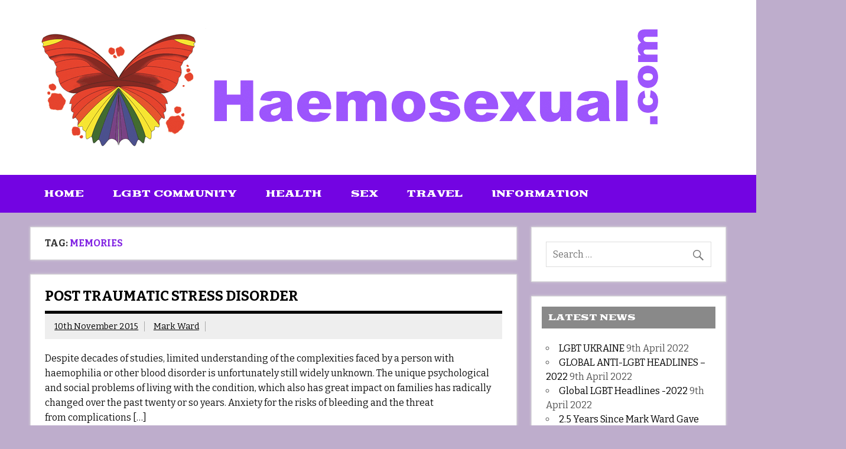

--- FILE ---
content_type: text/html; charset=UTF-8
request_url: https://haemosexual.com/tag/memories/
body_size: 11345
content:
<!DOCTYPE html><!-- HTML 5 -->
<html lang="en-GB">

<head>
<meta charset="UTF-8" />
<meta name="viewport" content="width=device-width, initial-scale=1">
<link rel="profile" href="http://gmpg.org/xfn/11" />
<link rel="pingback" href="" />

<meta name='robots' content='index, follow, max-image-preview:large, max-snippet:-1, max-video-preview:-1' />

	<!-- This site is optimized with the Yoast SEO plugin v26.7 - https://yoast.com/wordpress/plugins/seo/ -->
	<title>Memories Archives - Haemosexual</title>
	<link rel="canonical" href="https://haemosexual.com/tag/memories/" />
	<meta property="og:locale" content="en_GB" />
	<meta property="og:type" content="article" />
	<meta property="og:title" content="Memories Archives - Haemosexual" />
	<meta property="og:url" content="https://haemosexual.com/tag/memories/" />
	<meta property="og:site_name" content="Haemosexual" />
	<meta name="twitter:card" content="summary_large_image" />
	<script type="application/ld+json" class="yoast-schema-graph">{"@context":"https://schema.org","@graph":[{"@type":"CollectionPage","@id":"https://haemosexual.com/tag/memories/","url":"https://haemosexual.com/tag/memories/","name":"Memories Archives - Haemosexual","isPartOf":{"@id":"http://haemosexual.com/#website"},"breadcrumb":{"@id":"https://haemosexual.com/tag/memories/#breadcrumb"},"inLanguage":"en-GB"},{"@type":"BreadcrumbList","@id":"https://haemosexual.com/tag/memories/#breadcrumb","itemListElement":[{"@type":"ListItem","position":1,"name":"Home","item":"http://haemosexual.com/"},{"@type":"ListItem","position":2,"name":"Memories"}]},{"@type":"WebSite","@id":"http://haemosexual.com/#website","url":"http://haemosexual.com/","name":"Haemosexual","description":"","publisher":{"@id":"http://haemosexual.com/#organization"},"potentialAction":[{"@type":"SearchAction","target":{"@type":"EntryPoint","urlTemplate":"http://haemosexual.com/?s={search_term_string}"},"query-input":{"@type":"PropertyValueSpecification","valueRequired":true,"valueName":"search_term_string"}}],"inLanguage":"en-GB"},{"@type":"Organization","@id":"http://haemosexual.com/#organization","name":"Haemosexual","url":"http://haemosexual.com/","logo":{"@type":"ImageObject","inLanguage":"en-GB","@id":"http://haemosexual.com/#/schema/logo/image/","url":"https://haemosexual.com/wp-content/uploads/2016/05/haemosexual-logo.png","contentUrl":"https://haemosexual.com/wp-content/uploads/2016/05/haemosexual-logo.png","width":1088,"height":200,"caption":"Haemosexual"},"image":{"@id":"http://haemosexual.com/#/schema/logo/image/"}}]}</script>
	<!-- / Yoast SEO plugin. -->


<link rel='dns-prefetch' href='//fonts.googleapis.com' />
<link rel="alternate" type="application/rss+xml" title="Haemosexual &raquo; Feed" href="https://haemosexual.com/feed/" />
<link rel="alternate" type="application/rss+xml" title="Haemosexual &raquo; Comments Feed" href="https://haemosexual.com/comments/feed/" />
<link rel="alternate" type="application/rss+xml" title="Haemosexual &raquo; Memories Tag Feed" href="https://haemosexual.com/tag/memories/feed/" />
<style id='wp-img-auto-sizes-contain-inline-css' type='text/css'>
img:is([sizes=auto i],[sizes^="auto," i]){contain-intrinsic-size:3000px 1500px}
/*# sourceURL=wp-img-auto-sizes-contain-inline-css */
</style>
<link rel='stylesheet' id='dynamicnews-custom-fonts-css' href='https://haemosexual.com/wp-content/themes/dynamic-news-lite/css/custom-fonts.css?ver=20180413' type='text/css' media='all' />
<link rel='stylesheet' id='dynamicnews-pro-custom-fonts-css' href='//fonts.googleapis.com/css?family=Bitter%3A400%2C400italic%2C700%2C700italic%7CBitter%3A400%2C400italic%2C700%2C700italic%7CGoblin+One%3A400%2C400italic%2C700%2C700italic%7CGoblin+One%3A400%2C400italic%2C700%2C700italic&#038;subset=latin%2Clatin-ext' type='text/css' media='all' />
<style id='wp-emoji-styles-inline-css' type='text/css'>

	img.wp-smiley, img.emoji {
		display: inline !important;
		border: none !important;
		box-shadow: none !important;
		height: 1em !important;
		width: 1em !important;
		margin: 0 0.07em !important;
		vertical-align: -0.1em !important;
		background: none !important;
		padding: 0 !important;
	}
/*# sourceURL=wp-emoji-styles-inline-css */
</style>
<style id='wp-block-library-inline-css' type='text/css'>
:root{--wp-block-synced-color:#7a00df;--wp-block-synced-color--rgb:122,0,223;--wp-bound-block-color:var(--wp-block-synced-color);--wp-editor-canvas-background:#ddd;--wp-admin-theme-color:#007cba;--wp-admin-theme-color--rgb:0,124,186;--wp-admin-theme-color-darker-10:#006ba1;--wp-admin-theme-color-darker-10--rgb:0,107,160.5;--wp-admin-theme-color-darker-20:#005a87;--wp-admin-theme-color-darker-20--rgb:0,90,135;--wp-admin-border-width-focus:2px}@media (min-resolution:192dpi){:root{--wp-admin-border-width-focus:1.5px}}.wp-element-button{cursor:pointer}:root .has-very-light-gray-background-color{background-color:#eee}:root .has-very-dark-gray-background-color{background-color:#313131}:root .has-very-light-gray-color{color:#eee}:root .has-very-dark-gray-color{color:#313131}:root .has-vivid-green-cyan-to-vivid-cyan-blue-gradient-background{background:linear-gradient(135deg,#00d084,#0693e3)}:root .has-purple-crush-gradient-background{background:linear-gradient(135deg,#34e2e4,#4721fb 50%,#ab1dfe)}:root .has-hazy-dawn-gradient-background{background:linear-gradient(135deg,#faaca8,#dad0ec)}:root .has-subdued-olive-gradient-background{background:linear-gradient(135deg,#fafae1,#67a671)}:root .has-atomic-cream-gradient-background{background:linear-gradient(135deg,#fdd79a,#004a59)}:root .has-nightshade-gradient-background{background:linear-gradient(135deg,#330968,#31cdcf)}:root .has-midnight-gradient-background{background:linear-gradient(135deg,#020381,#2874fc)}:root{--wp--preset--font-size--normal:16px;--wp--preset--font-size--huge:42px}.has-regular-font-size{font-size:1em}.has-larger-font-size{font-size:2.625em}.has-normal-font-size{font-size:var(--wp--preset--font-size--normal)}.has-huge-font-size{font-size:var(--wp--preset--font-size--huge)}.has-text-align-center{text-align:center}.has-text-align-left{text-align:left}.has-text-align-right{text-align:right}.has-fit-text{white-space:nowrap!important}#end-resizable-editor-section{display:none}.aligncenter{clear:both}.items-justified-left{justify-content:flex-start}.items-justified-center{justify-content:center}.items-justified-right{justify-content:flex-end}.items-justified-space-between{justify-content:space-between}.screen-reader-text{border:0;clip-path:inset(50%);height:1px;margin:-1px;overflow:hidden;padding:0;position:absolute;width:1px;word-wrap:normal!important}.screen-reader-text:focus{background-color:#ddd;clip-path:none;color:#444;display:block;font-size:1em;height:auto;left:5px;line-height:normal;padding:15px 23px 14px;text-decoration:none;top:5px;width:auto;z-index:100000}html :where(.has-border-color){border-style:solid}html :where([style*=border-top-color]){border-top-style:solid}html :where([style*=border-right-color]){border-right-style:solid}html :where([style*=border-bottom-color]){border-bottom-style:solid}html :where([style*=border-left-color]){border-left-style:solid}html :where([style*=border-width]){border-style:solid}html :where([style*=border-top-width]){border-top-style:solid}html :where([style*=border-right-width]){border-right-style:solid}html :where([style*=border-bottom-width]){border-bottom-style:solid}html :where([style*=border-left-width]){border-left-style:solid}html :where(img[class*=wp-image-]){height:auto;max-width:100%}:where(figure){margin:0 0 1em}html :where(.is-position-sticky){--wp-admin--admin-bar--position-offset:var(--wp-admin--admin-bar--height,0px)}@media screen and (max-width:600px){html :where(.is-position-sticky){--wp-admin--admin-bar--position-offset:0px}}

/*# sourceURL=wp-block-library-inline-css */
</style><style id='global-styles-inline-css' type='text/css'>
:root{--wp--preset--aspect-ratio--square: 1;--wp--preset--aspect-ratio--4-3: 4/3;--wp--preset--aspect-ratio--3-4: 3/4;--wp--preset--aspect-ratio--3-2: 3/2;--wp--preset--aspect-ratio--2-3: 2/3;--wp--preset--aspect-ratio--16-9: 16/9;--wp--preset--aspect-ratio--9-16: 9/16;--wp--preset--color--black: #353535;--wp--preset--color--cyan-bluish-gray: #abb8c3;--wp--preset--color--white: #ffffff;--wp--preset--color--pale-pink: #f78da7;--wp--preset--color--vivid-red: #cf2e2e;--wp--preset--color--luminous-vivid-orange: #ff6900;--wp--preset--color--luminous-vivid-amber: #fcb900;--wp--preset--color--light-green-cyan: #7bdcb5;--wp--preset--color--vivid-green-cyan: #00d084;--wp--preset--color--pale-cyan-blue: #8ed1fc;--wp--preset--color--vivid-cyan-blue: #0693e3;--wp--preset--color--vivid-purple: #9b51e0;--wp--preset--color--primary: #e84747;--wp--preset--color--light-gray: #f0f0f0;--wp--preset--color--dark-gray: #777777;--wp--preset--gradient--vivid-cyan-blue-to-vivid-purple: linear-gradient(135deg,rgb(6,147,227) 0%,rgb(155,81,224) 100%);--wp--preset--gradient--light-green-cyan-to-vivid-green-cyan: linear-gradient(135deg,rgb(122,220,180) 0%,rgb(0,208,130) 100%);--wp--preset--gradient--luminous-vivid-amber-to-luminous-vivid-orange: linear-gradient(135deg,rgb(252,185,0) 0%,rgb(255,105,0) 100%);--wp--preset--gradient--luminous-vivid-orange-to-vivid-red: linear-gradient(135deg,rgb(255,105,0) 0%,rgb(207,46,46) 100%);--wp--preset--gradient--very-light-gray-to-cyan-bluish-gray: linear-gradient(135deg,rgb(238,238,238) 0%,rgb(169,184,195) 100%);--wp--preset--gradient--cool-to-warm-spectrum: linear-gradient(135deg,rgb(74,234,220) 0%,rgb(151,120,209) 20%,rgb(207,42,186) 40%,rgb(238,44,130) 60%,rgb(251,105,98) 80%,rgb(254,248,76) 100%);--wp--preset--gradient--blush-light-purple: linear-gradient(135deg,rgb(255,206,236) 0%,rgb(152,150,240) 100%);--wp--preset--gradient--blush-bordeaux: linear-gradient(135deg,rgb(254,205,165) 0%,rgb(254,45,45) 50%,rgb(107,0,62) 100%);--wp--preset--gradient--luminous-dusk: linear-gradient(135deg,rgb(255,203,112) 0%,rgb(199,81,192) 50%,rgb(65,88,208) 100%);--wp--preset--gradient--pale-ocean: linear-gradient(135deg,rgb(255,245,203) 0%,rgb(182,227,212) 50%,rgb(51,167,181) 100%);--wp--preset--gradient--electric-grass: linear-gradient(135deg,rgb(202,248,128) 0%,rgb(113,206,126) 100%);--wp--preset--gradient--midnight: linear-gradient(135deg,rgb(2,3,129) 0%,rgb(40,116,252) 100%);--wp--preset--font-size--small: 13px;--wp--preset--font-size--medium: 20px;--wp--preset--font-size--large: 36px;--wp--preset--font-size--x-large: 42px;--wp--preset--spacing--20: 0.44rem;--wp--preset--spacing--30: 0.67rem;--wp--preset--spacing--40: 1rem;--wp--preset--spacing--50: 1.5rem;--wp--preset--spacing--60: 2.25rem;--wp--preset--spacing--70: 3.38rem;--wp--preset--spacing--80: 5.06rem;--wp--preset--shadow--natural: 6px 6px 9px rgba(0, 0, 0, 0.2);--wp--preset--shadow--deep: 12px 12px 50px rgba(0, 0, 0, 0.4);--wp--preset--shadow--sharp: 6px 6px 0px rgba(0, 0, 0, 0.2);--wp--preset--shadow--outlined: 6px 6px 0px -3px rgb(255, 255, 255), 6px 6px rgb(0, 0, 0);--wp--preset--shadow--crisp: 6px 6px 0px rgb(0, 0, 0);}:where(.is-layout-flex){gap: 0.5em;}:where(.is-layout-grid){gap: 0.5em;}body .is-layout-flex{display: flex;}.is-layout-flex{flex-wrap: wrap;align-items: center;}.is-layout-flex > :is(*, div){margin: 0;}body .is-layout-grid{display: grid;}.is-layout-grid > :is(*, div){margin: 0;}:where(.wp-block-columns.is-layout-flex){gap: 2em;}:where(.wp-block-columns.is-layout-grid){gap: 2em;}:where(.wp-block-post-template.is-layout-flex){gap: 1.25em;}:where(.wp-block-post-template.is-layout-grid){gap: 1.25em;}.has-black-color{color: var(--wp--preset--color--black) !important;}.has-cyan-bluish-gray-color{color: var(--wp--preset--color--cyan-bluish-gray) !important;}.has-white-color{color: var(--wp--preset--color--white) !important;}.has-pale-pink-color{color: var(--wp--preset--color--pale-pink) !important;}.has-vivid-red-color{color: var(--wp--preset--color--vivid-red) !important;}.has-luminous-vivid-orange-color{color: var(--wp--preset--color--luminous-vivid-orange) !important;}.has-luminous-vivid-amber-color{color: var(--wp--preset--color--luminous-vivid-amber) !important;}.has-light-green-cyan-color{color: var(--wp--preset--color--light-green-cyan) !important;}.has-vivid-green-cyan-color{color: var(--wp--preset--color--vivid-green-cyan) !important;}.has-pale-cyan-blue-color{color: var(--wp--preset--color--pale-cyan-blue) !important;}.has-vivid-cyan-blue-color{color: var(--wp--preset--color--vivid-cyan-blue) !important;}.has-vivid-purple-color{color: var(--wp--preset--color--vivid-purple) !important;}.has-black-background-color{background-color: var(--wp--preset--color--black) !important;}.has-cyan-bluish-gray-background-color{background-color: var(--wp--preset--color--cyan-bluish-gray) !important;}.has-white-background-color{background-color: var(--wp--preset--color--white) !important;}.has-pale-pink-background-color{background-color: var(--wp--preset--color--pale-pink) !important;}.has-vivid-red-background-color{background-color: var(--wp--preset--color--vivid-red) !important;}.has-luminous-vivid-orange-background-color{background-color: var(--wp--preset--color--luminous-vivid-orange) !important;}.has-luminous-vivid-amber-background-color{background-color: var(--wp--preset--color--luminous-vivid-amber) !important;}.has-light-green-cyan-background-color{background-color: var(--wp--preset--color--light-green-cyan) !important;}.has-vivid-green-cyan-background-color{background-color: var(--wp--preset--color--vivid-green-cyan) !important;}.has-pale-cyan-blue-background-color{background-color: var(--wp--preset--color--pale-cyan-blue) !important;}.has-vivid-cyan-blue-background-color{background-color: var(--wp--preset--color--vivid-cyan-blue) !important;}.has-vivid-purple-background-color{background-color: var(--wp--preset--color--vivid-purple) !important;}.has-black-border-color{border-color: var(--wp--preset--color--black) !important;}.has-cyan-bluish-gray-border-color{border-color: var(--wp--preset--color--cyan-bluish-gray) !important;}.has-white-border-color{border-color: var(--wp--preset--color--white) !important;}.has-pale-pink-border-color{border-color: var(--wp--preset--color--pale-pink) !important;}.has-vivid-red-border-color{border-color: var(--wp--preset--color--vivid-red) !important;}.has-luminous-vivid-orange-border-color{border-color: var(--wp--preset--color--luminous-vivid-orange) !important;}.has-luminous-vivid-amber-border-color{border-color: var(--wp--preset--color--luminous-vivid-amber) !important;}.has-light-green-cyan-border-color{border-color: var(--wp--preset--color--light-green-cyan) !important;}.has-vivid-green-cyan-border-color{border-color: var(--wp--preset--color--vivid-green-cyan) !important;}.has-pale-cyan-blue-border-color{border-color: var(--wp--preset--color--pale-cyan-blue) !important;}.has-vivid-cyan-blue-border-color{border-color: var(--wp--preset--color--vivid-cyan-blue) !important;}.has-vivid-purple-border-color{border-color: var(--wp--preset--color--vivid-purple) !important;}.has-vivid-cyan-blue-to-vivid-purple-gradient-background{background: var(--wp--preset--gradient--vivid-cyan-blue-to-vivid-purple) !important;}.has-light-green-cyan-to-vivid-green-cyan-gradient-background{background: var(--wp--preset--gradient--light-green-cyan-to-vivid-green-cyan) !important;}.has-luminous-vivid-amber-to-luminous-vivid-orange-gradient-background{background: var(--wp--preset--gradient--luminous-vivid-amber-to-luminous-vivid-orange) !important;}.has-luminous-vivid-orange-to-vivid-red-gradient-background{background: var(--wp--preset--gradient--luminous-vivid-orange-to-vivid-red) !important;}.has-very-light-gray-to-cyan-bluish-gray-gradient-background{background: var(--wp--preset--gradient--very-light-gray-to-cyan-bluish-gray) !important;}.has-cool-to-warm-spectrum-gradient-background{background: var(--wp--preset--gradient--cool-to-warm-spectrum) !important;}.has-blush-light-purple-gradient-background{background: var(--wp--preset--gradient--blush-light-purple) !important;}.has-blush-bordeaux-gradient-background{background: var(--wp--preset--gradient--blush-bordeaux) !important;}.has-luminous-dusk-gradient-background{background: var(--wp--preset--gradient--luminous-dusk) !important;}.has-pale-ocean-gradient-background{background: var(--wp--preset--gradient--pale-ocean) !important;}.has-electric-grass-gradient-background{background: var(--wp--preset--gradient--electric-grass) !important;}.has-midnight-gradient-background{background: var(--wp--preset--gradient--midnight) !important;}.has-small-font-size{font-size: var(--wp--preset--font-size--small) !important;}.has-medium-font-size{font-size: var(--wp--preset--font-size--medium) !important;}.has-large-font-size{font-size: var(--wp--preset--font-size--large) !important;}.has-x-large-font-size{font-size: var(--wp--preset--font-size--x-large) !important;}
/*# sourceURL=global-styles-inline-css */
</style>

<style id='classic-theme-styles-inline-css' type='text/css'>
/*! This file is auto-generated */
.wp-block-button__link{color:#fff;background-color:#32373c;border-radius:9999px;box-shadow:none;text-decoration:none;padding:calc(.667em + 2px) calc(1.333em + 2px);font-size:1.125em}.wp-block-file__button{background:#32373c;color:#fff;text-decoration:none}
/*# sourceURL=/wp-includes/css/classic-themes.min.css */
</style>
<link rel='stylesheet' id='contact-form-7-css' href='https://haemosexual.com/wp-content/plugins/contact-form-7/includes/css/styles.css?ver=6.1.4' type='text/css' media='all' />
<link rel='stylesheet' id='dynamicnewslite-stylesheet-css' href='https://haemosexual.com/wp-content/themes/dynamic-news-lite/style.css?ver=1.6.8' type='text/css' media='all' />
<style id='dynamicnewslite-stylesheet-inline-css' type='text/css'>
.site-title, .site-description {
	position: absolute;
	clip: rect(1px, 1px, 1px, 1px);
}
/*# sourceURL=dynamicnewslite-stylesheet-inline-css */
</style>
<link rel='stylesheet' id='dynamicnews-widgets-stylesheet-css' href='https://haemosexual.com/wp-content/plugins/dynamicnews-widgets/css/dynamicnews-widgets.css?ver=6.9' type='text/css' media='all' />
<link rel='stylesheet' id='pc_google_analytics-frontend-css' href='https://haemosexual.com/wp-content/plugins/pc-google-analytics/assets/css/frontend.css?ver=1.0.0' type='text/css' media='all' />
<link rel='stylesheet' id='uaf_client_css-css' href='https://haemosexual.com/wp-content/uploads/useanyfont/uaf.css?ver=1764330680' type='text/css' media='all' />
<link rel='stylesheet' id='genericons-css' href='https://haemosexual.com/wp-content/themes/dynamic-news-lite/css/genericons/genericons.css?ver=3.4.1' type='text/css' media='all' />
<link rel='stylesheet' id='dynamicnews-pro-stylesheet-css' href='https://haemosexual.com/wp-content/plugins/dynamicnews-pro/css/dynamicnews-pro.css?ver=1.2' type='text/css' media='all' />
<script type="text/javascript" src="https://haemosexual.com/wp-includes/js/jquery/jquery.min.js?ver=3.7.1" id="jquery-core-js"></script>
<script type="text/javascript" src="https://haemosexual.com/wp-includes/js/jquery/jquery-migrate.min.js?ver=3.4.1" id="jquery-migrate-js"></script>
<script type="text/javascript" src="https://haemosexual.com/wp-content/plugins/pc-google-analytics/assets/js/frontend.min.js?ver=1.0.0" id="pc_google_analytics-frontend-js"></script>
<script type="text/javascript" id="dynamicnewslite-jquery-navigation-js-extra">
/* <![CDATA[ */
var dynamicnews_menu_title = {"text":"Menu"};
//# sourceURL=dynamicnewslite-jquery-navigation-js-extra
/* ]]> */
</script>
<script type="text/javascript" src="https://haemosexual.com/wp-content/themes/dynamic-news-lite/js/navigation.js?ver=20210324" id="dynamicnewslite-jquery-navigation-js"></script>
<script type="text/javascript" id="dynamicnewslite-jquery-sidebar-js-extra">
/* <![CDATA[ */
var dynamicnews_sidebar_title = {"text":"Sidebar"};
//# sourceURL=dynamicnewslite-jquery-sidebar-js-extra
/* ]]> */
</script>
<script type="text/javascript" src="https://haemosexual.com/wp-content/themes/dynamic-news-lite/js/sidebar.js?ver=20210324" id="dynamicnewslite-jquery-sidebar-js"></script>
<link rel="https://api.w.org/" href="https://haemosexual.com/wp-json/" /><link rel="alternate" title="JSON" type="application/json" href="https://haemosexual.com/wp-json/wp/v2/tags/442" /><meta name="generator" content="WordPress 6.9" />
	<script>
		(function(i,s,o,g,r,a,m){i['GoogleAnalyticsObject']=r;i[r]=i[r]||function(){
		(i[r].q=i[r].q||[]).push(arguments)},i[r].l=1*new Date();a=s.createElement(o),
		m=s.getElementsByTagName(o)[0];a.async=1;a.src=g;m.parentNode.insertBefore(a,m)
		})(window,document,'script','//www.google-analytics.com/analytics.js','ga');
		
		ga('create', 'UA-78588044-1', 'auto');
		ga('send', 'pageview');
		
		</script>
<style type="text/css">
			#navi-wrap, .social-icons-menu li a:hover, #topnav-toggle:hover, #topnav-menu a:hover, #topnav-menu ul, 
			.sidebar-closing-toggle:hover, .sidebar-closing-toggle:active, .sidebar-closing-toggle:focus {
				background-color: #7304e2;
			}
			@media only screen and (min-width: 55em) {
				#topnav-menu li.menu-item:hover a {
					background-color: #7304e2;
				}
			}
			@media only screen and (max-width: 55em) {
				#topnav-menu, #topnav-menu a {
					background: #7304e2;
				}
				#topnav-menu a:hover {
					background: rgba(255,255,255,0.075);
				}
			}
			
			#logo .site-title, #logo .site-title a:link, #logo .site-title a:visited {
				color: #8224e3;
			}
			#topnavi-wrap, #mainnav-menu a:hover, #mainnav-menu ul a:hover, #mainnav-icon:hover, #mainnav-toggle:hover, 
			#mainnav-menu .submenu-dropdown-toggle:hover, .social-icons-menu li a, 
			.sidebar-navigation-toggle:hover, .sidebar-navigation-toggle:active, .sidebar-navigation-toggle:focus, .sidebar-closing-toggle {
				background-color:  #8224e3;
			}
			#logo .site-title a:hover, #logo .site-title a:active {
				color: #7304e2;
			}
			
			.page-title, .post-title, .post-title a:link, .post-title a:visited, .archive-title span, 
			.postmeta a:link, .postmeta a:visited, .post-pagination a:link, .post-pagination a:visited, 
			#comments .comments-title, #respond #reply-title {
				color: #000000;
			}
			input[type="submit"]:hover, .more-link:hover, .postinfo .meta-category a, #commentform #submit:hover {
				background-color: #000000;
			}
			.page-title, .post-title, #comments .comments-title, #respond #reply-title {
				border-bottom: 5px solid #000000;
			}
			a, a:link, a:visited, .comment a:link, .comment a:visited, .archive-title span, 
			.post-title a:hover, .post-title a:active, .post-pagination a:hover, .post-pagination a:active, .post-pagination .current {
				color: #8224e3;
			} 
			.postinfo .meta-category a:hover, .postinfo .meta-category a:active,
			.bypostauthor .fn, .comment-author-admin .fn, input[type="submit"], .more-link, #commentform #submit {
				background-color:  #8224e3;
			}
			#sidebar .widgettitle, #sidebar .widget-tabnav li a:hover, #frontpage-magazine-widgets .widget .widgettitle {
				background: #898989;
			}
			.tzwb-tabbed-content .tzwb-tabnavi li a:hover, .tzwb-tabbed-content .tzwb-tabnavi li a:active {
				background: #898989 !important;
			}
			
			#sidebar .widget a:link, #sidebar .widget a:visited {
				color: #000000;
			}
			.widget-tabnav li a, .widget-tabnav li a:link, .widget-tabnav li a:visited,
			.tzwb-tabbed-content .tzwb-tabnavi li a:link, .tzwb-tabbed-content .tzwb-tabnavi li a:visited {
				color: #fff !important;
				background: #000000;
			}
			.tzwb-tabbed-content .tzwb-tabnavi li a:hover, .tzwb-tabbed-content .tzwb-tabnavi li a:active {
				background: #333;
			}
			
			#frontpage-slider .zeeslide .slide-entry, .frontpage-slider-controls .zeeflex-direction-nav a, .frontpage-slider-controls .zeeflex-control-paging li a {
				background-color: #000000;
			}
			#frontpage-slider-wrap:hover .frontpage-slider-controls a:hover, .frontpage-slider-controls .zeeflex-control-paging li a.zeeflex-active {
				background-color:  #000000;
			}
			#frontpage-slider .zeeslide .slide-entry {
				border-top: 10px solid #000000;
			}
			#footer-widgets-bg, #footer-wrap {
				background-color: #dd0606;
			}</style><style type="text/css">
			body, input, textarea {
				font-family: "Bitter", Arial, Helvetica, sans-serif;
			}
			#logo .site-title, .page-title, .post-title, #frontpage-slider .zeeslide .slide-entry .slide-title,
			#comments .comments-title, #respond #reply-title {
				font-family: "Bitter", Arial, Helvetica, sans-serif;
			}
			#mainnav-icon, #mainnav-toggle, #mainnav-menu a, .sidebar-navigation-toggle, .sidebar-closing-toggle {
				font-family: "Goblin One", Arial, Helvetica, sans-serif;
			}
			.widgettitle, #frontpage-magazine-widgets .widget .widgettitle {
				font-family: "Goblin One", Arial, Helvetica, sans-serif;
			}</style><style type="text/css" id="custom-background-css">
body.custom-background { background-color: #beadcc; }
</style>
	<link rel="icon" href="https://haemosexual.com/wp-content/uploads/2015/10/cropped-HaemosexualLogo1-32x32.png" sizes="32x32" />
<link rel="icon" href="https://haemosexual.com/wp-content/uploads/2015/10/cropped-HaemosexualLogo1-192x192.png" sizes="192x192" />
<link rel="apple-touch-icon" href="https://haemosexual.com/wp-content/uploads/2015/10/cropped-HaemosexualLogo1-180x180.png" />
<meta name="msapplication-TileImage" content="https://haemosexual.com/wp-content/uploads/2015/10/cropped-HaemosexualLogo1-270x270.png" />
</head>

<body class="archive tag tag-memories tag-442 custom-background wp-custom-logo wp-theme-dynamic-news-lite wide-layout sliding-sidebar mobile-header-none">

<a class="skip-link screen-reader-text" href="#content">Skip to content</a>

<div id="wrapper" class="hfeed">

	<div id="topnavi-wrap">
		
	<div id="topnavi" class="container clearfix">

		
	</div>
	</div>

	<div id="header-wrap">

		<header id="header" class="container clearfix" role="banner">

			<div id="logo" class="clearfix">

				<a href="https://haemosexual.com/" class="custom-logo-link" rel="home"><img width="1088" height="200" src="https://haemosexual.com/wp-content/uploads/2016/05/haemosexual-logo.png" class="custom-logo" alt="Haemosexual" decoding="async" fetchpriority="high" srcset="https://haemosexual.com/wp-content/uploads/2016/05/haemosexual-logo.png 1088w, https://haemosexual.com/wp-content/uploads/2016/05/haemosexual-logo-300x55.png 300w, https://haemosexual.com/wp-content/uploads/2016/05/haemosexual-logo-768x141.png 768w, https://haemosexual.com/wp-content/uploads/2016/05/haemosexual-logo-1024x188.png 1024w" sizes="(max-width: 1088px) 100vw, 1088px" /></a>				
		<p class="site-title"><a href="https://haemosexual.com/" rel="home">Haemosexual</a></p>

					
			</div>

			<div id="header-content" class="clearfix">
							</div>

		</header>

	</div>

	<div id="navi-wrap">
		<nav id="mainnav" class="container clearfix" role="navigation">
			<ul id="mainnav-menu" class="main-navigation-menu"><li id="menu-item-21" class="menu-item menu-item-type-post_type menu-item-object-page menu-item-home menu-item-21"><a href="https://haemosexual.com/">Home</a></li>
<li id="menu-item-3700" class="menu-item menu-item-type-taxonomy menu-item-object-category menu-item-has-children menu-item-3700"><a href="https://haemosexual.com/category/lgbt-community/">LGBT Community</a>
<ul class="sub-menu">
	<li id="menu-item-1445" class="menu-item menu-item-type-taxonomy menu-item-object-category menu-item-1445"><a href="https://haemosexual.com/category/lifestyle/interviews/">Interviews</a></li>
	<li id="menu-item-2186" class="menu-item menu-item-type-taxonomy menu-item-object-category menu-item-2186"><a href="https://haemosexual.com/category/lifestyle/media/">Media</a></li>
	<li id="menu-item-1444" class="menu-item menu-item-type-taxonomy menu-item-object-category menu-item-1444"><a href="https://haemosexual.com/category/lifestyle/features/">Features</a></li>
</ul>
</li>
<li id="menu-item-29" class="menu-item menu-item-type-taxonomy menu-item-object-category menu-item-has-children menu-item-29"><a href="https://haemosexual.com/category/health/">Health</a>
<ul class="sub-menu">
	<li id="menu-item-1372" class="menu-item menu-item-type-taxonomy menu-item-object-category menu-item-1372"><a href="https://haemosexual.com/category/health/haemophilia/">Haemophilia</a></li>
	<li id="menu-item-2793" class="menu-item menu-item-type-taxonomy menu-item-object-category menu-item-2793"><a href="https://haemosexual.com/category/health/von-willebrand-disease/">Von Willebrand Disease</a></li>
	<li id="menu-item-1437" class="menu-item menu-item-type-taxonomy menu-item-object-category menu-item-1437"><a href="https://haemosexual.com/category/health/mentalhealth/">Mental Health</a></li>
	<li id="menu-item-2930" class="menu-item menu-item-type-taxonomy menu-item-object-category menu-item-2930"><a href="https://haemosexual.com/category/health/lgbt-care/">LGBT Care</a></li>
	<li id="menu-item-1435" class="menu-item menu-item-type-taxonomy menu-item-object-category menu-item-1435"><a href="https://haemosexual.com/category/health/hiv/">HIV / AIDS</a></li>
	<li id="menu-item-1434" class="menu-item menu-item-type-taxonomy menu-item-object-category menu-item-1434"><a href="https://haemosexual.com/category/health/hepatitis/">Hepatitis</a></li>
	<li id="menu-item-1438" class="menu-item menu-item-type-taxonomy menu-item-object-category menu-item-1438"><a href="https://haemosexual.com/category/health/stis/">STI&#8217;s</a></li>
	<li id="menu-item-1433" class="menu-item menu-item-type-taxonomy menu-item-object-category menu-item-1433"><a href="https://haemosexual.com/category/health/alcoholdrugs/">Alcohol &#038; Drugs</a></li>
	<li id="menu-item-1436" class="menu-item menu-item-type-taxonomy menu-item-object-category menu-item-1436"><a href="https://haemosexual.com/category/health/medication/">Medication</a></li>
	<li id="menu-item-1439" class="menu-item menu-item-type-taxonomy menu-item-object-category menu-item-1439"><a href="https://haemosexual.com/category/health/supportadvice/">Support / Advice</a></li>
</ul>
</li>
<li id="menu-item-30" class="menu-item menu-item-type-taxonomy menu-item-object-category menu-item-has-children menu-item-30"><a href="https://haemosexual.com/category/sex/">Sex</a>
<ul class="sub-menu">
	<li id="menu-item-1446" class="menu-item menu-item-type-taxonomy menu-item-object-category menu-item-1446"><a href="https://haemosexual.com/category/sex/chemsex/">ChemSex</a></li>
	<li id="menu-item-1448" class="menu-item menu-item-type-taxonomy menu-item-object-category menu-item-1448"><a href="https://haemosexual.com/category/sex/sexualhealth/">Sexual Health</a></li>
	<li id="menu-item-1447" class="menu-item menu-item-type-taxonomy menu-item-object-category menu-item-1447"><a href="https://haemosexual.com/category/sex/sexualactivities/">Sexual Activities</a></li>
	<li id="menu-item-2182" class="menu-item menu-item-type-taxonomy menu-item-object-category menu-item-2182"><a href="https://haemosexual.com/category/sex/sexuality/">Sexuality</a></li>
</ul>
</li>
<li id="menu-item-31" class="menu-item menu-item-type-taxonomy menu-item-object-category menu-item-has-children menu-item-31"><a href="https://haemosexual.com/category/travel/">Travel</a>
<ul class="sub-menu">
	<li id="menu-item-1449" class="menu-item menu-item-type-taxonomy menu-item-object-category menu-item-1449"><a href="https://haemosexual.com/category/travel/focuson/">Focus On</a></li>
	<li id="menu-item-2181" class="menu-item menu-item-type-taxonomy menu-item-object-category menu-item-2181"><a href="https://haemosexual.com/category/travel/world-gay-pride-events/">World Gay Pride Events</a></li>
	<li id="menu-item-1450" class="menu-item menu-item-type-taxonomy menu-item-object-category menu-item-1450"><a href="https://haemosexual.com/category/travel/updates/">Updates</a></li>
</ul>
</li>
<li id="menu-item-32" class="menu-item menu-item-type-taxonomy menu-item-object-category menu-item-has-children menu-item-32"><a href="https://haemosexual.com/category/information/">Information</a>
<ul class="sub-menu">
	<li id="menu-item-1441" class="menu-item menu-item-type-taxonomy menu-item-object-category menu-item-1441"><a href="https://haemosexual.com/category/information/aims/">Aims</a></li>
	<li id="menu-item-1442" class="menu-item menu-item-type-taxonomy menu-item-object-category menu-item-1442"><a href="https://haemosexual.com/category/information/booklet/">Booklet PDF</a></li>
	<li id="menu-item-1440" class="menu-item menu-item-type-taxonomy menu-item-object-category menu-item-1440"><a href="https://haemosexual.com/category/information/about/">About Haemosexual</a></li>
	<li id="menu-item-36" class="menu-item menu-item-type-post_type menu-item-object-page menu-item-36"><a href="https://haemosexual.com/contact/">Contact</a></li>
	<li id="menu-item-2801" class="menu-item menu-item-type-taxonomy menu-item-object-category menu-item-2801"><a href="https://haemosexual.com/category/information/wfh-world-federation-of-hemophilia/">WFH &#8211; World Federation of Hemophilia</a></li>
	<li id="menu-item-2794" class="menu-item menu-item-type-taxonomy menu-item-object-category menu-item-2794"><a href="https://haemosexual.com/category/information/ehc-european-haemophilia-consortium/">EHC &#8211; European Haemophilia Consortium</a></li>
	<li id="menu-item-2795" class="menu-item menu-item-type-taxonomy menu-item-object-category menu-item-2795"><a href="https://haemosexual.com/category/information/eahad-the-european-association-for-haemophilia-and-allied-disorders/">EAHAD &#8211; The European Association for Haemophilia and Allied Disorders</a></li>
	<li id="menu-item-1443" class="menu-item menu-item-type-taxonomy menu-item-object-category menu-item-1443"><a href="https://haemosexual.com/category/information/links/">Links</a></li>
</ul>
</li>
</ul>		</nav>
	</div>

	

	<div id="wrap" class="container clearfix">

		<section id="content" class="primary" role="main">

			
			<header class="page-header">
				<h1 class="archive-title">Tag: <span>Memories</span></h1>			</header>

			
	<article id="post-74" class="content-excerpt post-74 post type-post status-publish format-standard hentry category-mentalhealth tag-abandonment tag-accidents tag-anxiety tag-assault tag-attack tag-bereavement tag-bleeds tag-blood tag-bullying tag-burglary tag-combat-stress tag-community tag-complex tag-complications tag-condition tag-coping tag-danger tag-death tag-despair tag-difficulty tag-discrimination tag-disorder tag-distress tag-distressing tag-documented tag-egyptian tag-emotions tag-endurance tag-error tag-exposed tag-fear tag-fearful tag-flashbacks tag-flight tag-freezing tag-graphic tag-haemophilia tag-helplessness tag-hopelessness tag-horror tag-hysterical tag-illness tag-impact tag-infected tag-infections tag-injury tag-intrusive tag-issues tag-life-threatening tag-memories tag-memory tag-mental-health tag-mind tag-movement tag-mugging tag-neglect tag-neurosis tag-nightmares tag-pain tag-personal tag-physical tag-post tag-products tag-psychological tag-ptsd tag-repeatedly tag-risks tag-robbery tag-self-esteem tag-self-worth tag-sexual-assault tag-shell-shock tag-smell tag-social tag-society tag-sound tag-stigma tag-stress tag-survive tag-taste tag-touch tag-transmitted tag-trauma tag-traumatic tag-treatments tag-undiagnosed tag-unwanted tag-vietnam tag-violnet tag-vision tag-war tag-witnessed">

		<h2 class="entry-title post-title"><a href="https://haemosexual.com/post-traumatic-stress-disorder-p/" rel="bookmark">Post Traumatic Stress Disorder</a></h2>
		<div class="entry-meta postmeta clearfix"><span class="meta-date sep"><a href="https://haemosexual.com/post-traumatic-stress-disorder-p/" title="12:50" rel="bookmark"><time class="entry-date published updated" datetime="2015-11-10T12:50:14+00:00">10th November 2015</time></a></span><span class="meta-author sep"> <span class="author vcard"><a class="url fn n" href="https://haemosexual.com/author/mark-a-ward/" title="View all posts by Mark Ward" rel="author">Mark Ward</a></span></span></div>

		
		<a href="https://haemosexual.com/post-traumatic-stress-disorder-p/" rel="bookmark">
					</a>

	
		<div class="entry clearfix">
			<p>Despite decades of studies, limited understanding of the complexities faced by a person with haemophilia or other blood disorder is unfortunately still widely unknown. The unique psychological and social problems of living with the condition, which also has great impact on families has radically changed over the past twenty or so years. Anxiety for the risks of bleeding and the threat from complications [&#8230;]</p>
			<a href="https://haemosexual.com/post-traumatic-stress-disorder-p/" class="more-link">Read more</a>
		</div>

		<div class="postinfo clearfix">
			<span class="meta-category">
				<ul class="post-categories">
	<li><a href="https://haemosexual.com/category/health/mentalhealth/" rel="category tag">Mental Health</a></li></ul>			</span>

		</div>

	</article>

		</section>

		
	<section id="sidebar" class="secondary clearfix" role="complementary">

		<aside id="search-2" class="widget widget_search clearfix">
	<form role="search" method="get" class="search-form" action="https://haemosexual.com/">
		<label>
			<span class="screen-reader-text">Search for:</span>
			<input type="search" class="search-field" placeholder="Search &hellip;" value="" name="s">
		</label>
		<button type="submit" class="search-submit">
			<span class="genericon-search"></span>
		</button>
	</form>

</aside>
		<aside id="recent-posts-2" class="widget widget_recent_entries clearfix">
		<h3 class="widgettitle"><span>Latest News</span></h3>
		<ul>
											<li>
					<a href="https://haemosexual.com/lgbt-ukraine/">LGBT UKRAINE</a>
											<span class="post-date">9th April 2022</span>
									</li>
											<li>
					<a href="https://haemosexual.com/global-anti-lgbt-headlines-2022/">GLOBAL ANTI-LGBT HEADLINES – 2022</a>
											<span class="post-date">9th April 2022</span>
									</li>
											<li>
					<a href="https://haemosexual.com/global-lgbt-headlines-2022/">Global LGBT Headlines -2022</a>
											<span class="post-date">9th April 2022</span>
									</li>
											<li>
					<a href="https://haemosexual.com/1-year-since-mark-ward-gave-evidence-to-the-infected-blood-inquiry/">2.5 Years Since Mark Ward Gave Evidence To the Infected Blood Inquiry</a>
											<span class="post-date">9th April 2022</span>
									</li>
											<li>
					<a href="https://haemosexual.com/happy-new-year-2022/">Happy New Year 2022</a>
											<span class="post-date">1st January 2022</span>
									</li>
					</ul>

		</aside>		<aside id="dynamicnews_popular_posts-2" class="widget dynamicnews_popular_posts clearfix">		<h3 class="widgettitle"><span>Popular Posts</span></h3>
		<div class="widget-popular-posts widget-posts-entries">
			<ul>
											<li class="widget-thumb"><a href="https://haemosexual.com/happy-new-year-2022/" title="Happy New Year 2022"></a>
								<a href="https://haemosexual.com/happy-new-year-2022/" title="Happy New Year 2022">Happy New Year 2022</a>

				<p>&nbsp; &nbsp; &nbsp; &nbsp; &nbsp; &nbsp; &nbsp; &nbsp; &nbsp; &nbsp; [&#8230;]</p>
			</li>
											<li class="widget-thumb"><a href="https://haemosexual.com/coming-out/" title="Coming Out"></a>
								<a href="https://haemosexual.com/coming-out/" title="Coming Out">Coming Out</a>

				<p>&nbsp; Being gay or bisexual is nothing to be ashamed [&#8230;]</p>
			</li>
											<li class="widget-thumb"><a href="https://haemosexual.com/that-bleeding-queen/" title="That Bleeding Queen"></a>
								<a href="https://haemosexual.com/that-bleeding-queen/" title="That Bleeding Queen">That Bleeding Queen</a>

				<p>Welcome one and all. My name is Mark and yes [&#8230;]</p>
			</li>
											<li class="widget-thumb"><a href="https://haemosexual.com/support-and-information/" title="Support and Information"></a>
								<a href="https://haemosexual.com/support-and-information/" title="Support and Information">Support and Information</a>

				<p>For more information, or if you would like to speak [&#8230;]</p>
			</li>
											<li class="widget-thumb"><a href="https://haemosexual.com/sexually-transmitted-infections/" title="Sexually Transmitted Infections"></a>
								<a href="https://haemosexual.com/sexually-transmitted-infections/" title="Sexually Transmitted Infections">Sexually Transmitted Infections</a>

				<p>If you have sex without a condom you could be [&#8230;]</p>
			</li>
						</ul>
		</div>
		</aside><aside id="dynamicnews_category_posts_single-3" class="widget dynamicnews_category_posts_single clearfix">		<div id="widget-category-posts-single" class="widget-category-posts clearfix">

			<h3 class="widgettitle"><span><a href="https://haemosexual.com/category/blog/" title="View all posts from category Blog">Latest Blog Post</a><a class="category-archive-link" href="https://haemosexual.com/category/blog/" title="View all posts from category Blog"><span class="genericon-category"></span></a></span></h3>
			<div class="widget-category-posts-content">

				
				<article id="post-8199" class="single-post post-8199 post type-post status-publish format-standard hentry category-blog tag-gareth-johnson">

					<a href="https://haemosexual.com/gareth-johnson-2020/" rel="bookmark"></a>

					<h2 class="entry-title post-title"><a href="https://haemosexual.com/gareth-johnson-2020/" rel="bookmark">GARETH JOHNSON &#8211; 2020</a></h2>
					<div class="entry-meta postmeta"><span class="meta-date sep"><a href="https://haemosexual.com/gareth-johnson-2020/" title="00:08" rel="bookmark"><time class="entry-date published updated" datetime="2020-08-16T00:08:47+01:00">16th August 2020</time></a></span><span class="meta-author sep"> <span class="author vcard"><a class="url fn n" href="https://haemosexual.com/author/mark-a-ward/" title="View all posts by Mark Ward" rel="author">Mark Ward</a></span></span></div>
					<div class="entry">
						<p>GARETH JOHNSON 2020 Originally from Australia, Gareth Johnson moved to London and became the managing director of Gay Star News. He was part of the GSN team since the very beginning, Gareth managed the day-to-day operations of Gay Star News, as well as exploring how the adapt and grow the business within the rapidly evolving landscape of digital publishing. Advertising [&#8230;]</p>
						<a href="https://haemosexual.com/gareth-johnson-2020/" class="more-link">Read more</a>
					</div>

				</article>

			
			</div>

		</div>
	</aside><aside id="archives-3" class="widget widget_archive clearfix"><h3 class="widgettitle"><span>Archives</span></h3>
			<ul>
					<li><a href='https://haemosexual.com/2022/04/'>April 2022</a></li>
	<li><a href='https://haemosexual.com/2022/01/'>January 2022</a></li>
	<li><a href='https://haemosexual.com/2020/10/'>October 2020</a></li>
	<li><a href='https://haemosexual.com/2020/09/'>September 2020</a></li>
	<li><a href='https://haemosexual.com/2020/08/'>August 2020</a></li>
	<li><a href='https://haemosexual.com/2020/07/'>July 2020</a></li>
	<li><a href='https://haemosexual.com/2020/06/'>June 2020</a></li>
	<li><a href='https://haemosexual.com/2020/05/'>May 2020</a></li>
	<li><a href='https://haemosexual.com/2020/04/'>April 2020</a></li>
	<li><a href='https://haemosexual.com/2020/03/'>March 2020</a></li>
	<li><a href='https://haemosexual.com/2020/01/'>January 2020</a></li>
	<li><a href='https://haemosexual.com/2019/11/'>November 2019</a></li>
	<li><a href='https://haemosexual.com/2019/03/'>March 2019</a></li>
	<li><a href='https://haemosexual.com/2019/02/'>February 2019</a></li>
	<li><a href='https://haemosexual.com/2019/01/'>January 2019</a></li>
	<li><a href='https://haemosexual.com/2018/12/'>December 2018</a></li>
	<li><a href='https://haemosexual.com/2018/11/'>November 2018</a></li>
	<li><a href='https://haemosexual.com/2018/10/'>October 2018</a></li>
	<li><a href='https://haemosexual.com/2018/09/'>September 2018</a></li>
	<li><a href='https://haemosexual.com/2018/08/'>August 2018</a></li>
	<li><a href='https://haemosexual.com/2018/07/'>July 2018</a></li>
	<li><a href='https://haemosexual.com/2018/06/'>June 2018</a></li>
	<li><a href='https://haemosexual.com/2018/05/'>May 2018</a></li>
	<li><a href='https://haemosexual.com/2018/04/'>April 2018</a></li>
	<li><a href='https://haemosexual.com/2018/03/'>March 2018</a></li>
	<li><a href='https://haemosexual.com/2018/02/'>February 2018</a></li>
	<li><a href='https://haemosexual.com/2018/01/'>January 2018</a></li>
	<li><a href='https://haemosexual.com/2017/12/'>December 2017</a></li>
	<li><a href='https://haemosexual.com/2017/11/'>November 2017</a></li>
	<li><a href='https://haemosexual.com/2017/10/'>October 2017</a></li>
	<li><a href='https://haemosexual.com/2017/09/'>September 2017</a></li>
	<li><a href='https://haemosexual.com/2017/08/'>August 2017</a></li>
	<li><a href='https://haemosexual.com/2017/07/'>July 2017</a></li>
	<li><a href='https://haemosexual.com/2017/06/'>June 2017</a></li>
	<li><a href='https://haemosexual.com/2017/05/'>May 2017</a></li>
	<li><a href='https://haemosexual.com/2017/04/'>April 2017</a></li>
	<li><a href='https://haemosexual.com/2017/03/'>March 2017</a></li>
	<li><a href='https://haemosexual.com/2017/02/'>February 2017</a></li>
	<li><a href='https://haemosexual.com/2017/01/'>January 2017</a></li>
	<li><a href='https://haemosexual.com/2016/12/'>December 2016</a></li>
	<li><a href='https://haemosexual.com/2016/11/'>November 2016</a></li>
	<li><a href='https://haemosexual.com/2016/10/'>October 2016</a></li>
	<li><a href='https://haemosexual.com/2016/09/'>September 2016</a></li>
	<li><a href='https://haemosexual.com/2016/08/'>August 2016</a></li>
	<li><a href='https://haemosexual.com/2016/07/'>July 2016</a></li>
	<li><a href='https://haemosexual.com/2016/06/'>June 2016</a></li>
	<li><a href='https://haemosexual.com/2016/05/'>May 2016</a></li>
	<li><a href='https://haemosexual.com/2016/04/'>April 2016</a></li>
	<li><a href='https://haemosexual.com/2016/02/'>February 2016</a></li>
	<li><a href='https://haemosexual.com/2016/01/'>January 2016</a></li>
	<li><a href='https://haemosexual.com/2015/12/'>December 2015</a></li>
	<li><a href='https://haemosexual.com/2015/11/'>November 2015</a></li>
	<li><a href='https://haemosexual.com/2015/10/'>October 2015</a></li>
	<li><a href='https://haemosexual.com/2014/12/'>December 2014</a></li>
			</ul>

			</aside>
	</section>
	</div>


	<div id="footer-wrap">

		<footer id="footer" class="container clearfix" role="contentinfo">

			
			<div id="footer-text">
				If you believe you or someone you know needs urgent assistance, immediately contact the emergency services by dialling 999			</div>

		</footer>

	</div>

</div><!-- end #wrapper -->

<script type="speculationrules">
{"prefetch":[{"source":"document","where":{"and":[{"href_matches":"/*"},{"not":{"href_matches":["/wp-*.php","/wp-admin/*","/wp-content/uploads/*","/wp-content/*","/wp-content/plugins/*","/wp-content/themes/dynamic-news-lite/*","/*\\?(.+)"]}},{"not":{"selector_matches":"a[rel~=\"nofollow\"]"}},{"not":{"selector_matches":".no-prefetch, .no-prefetch a"}}]},"eagerness":"conservative"}]}
</script>
<script type="text/javascript" src="https://haemosexual.com/wp-includes/js/dist/hooks.min.js?ver=dd5603f07f9220ed27f1" id="wp-hooks-js"></script>
<script type="text/javascript" src="https://haemosexual.com/wp-includes/js/dist/i18n.min.js?ver=c26c3dc7bed366793375" id="wp-i18n-js"></script>
<script type="text/javascript" id="wp-i18n-js-after">
/* <![CDATA[ */
wp.i18n.setLocaleData( { 'text direction\u0004ltr': [ 'ltr' ] } );
//# sourceURL=wp-i18n-js-after
/* ]]> */
</script>
<script type="text/javascript" src="https://haemosexual.com/wp-content/plugins/contact-form-7/includes/swv/js/index.js?ver=6.1.4" id="swv-js"></script>
<script type="text/javascript" id="contact-form-7-js-translations">
/* <![CDATA[ */
( function( domain, translations ) {
	var localeData = translations.locale_data[ domain ] || translations.locale_data.messages;
	localeData[""].domain = domain;
	wp.i18n.setLocaleData( localeData, domain );
} )( "contact-form-7", {"translation-revision-date":"2024-05-21 11:58:24+0000","generator":"GlotPress\/4.0.1","domain":"messages","locale_data":{"messages":{"":{"domain":"messages","plural-forms":"nplurals=2; plural=n != 1;","lang":"en_GB"},"Error:":["Error:"]}},"comment":{"reference":"includes\/js\/index.js"}} );
//# sourceURL=contact-form-7-js-translations
/* ]]> */
</script>
<script type="text/javascript" id="contact-form-7-js-before">
/* <![CDATA[ */
var wpcf7 = {
    "api": {
        "root": "https:\/\/haemosexual.com\/wp-json\/",
        "namespace": "contact-form-7\/v1"
    }
};
//# sourceURL=contact-form-7-js-before
/* ]]> */
</script>
<script type="text/javascript" src="https://haemosexual.com/wp-content/plugins/contact-form-7/includes/js/index.js?ver=6.1.4" id="contact-form-7-js"></script>
<script type="text/javascript" src="https://haemosexual.com/wp-includes/js/wp-embed.min.js?ver=6.9" id="wp-embed-js" defer="defer" data-wp-strategy="defer"></script>
<script id="wp-emoji-settings" type="application/json">
{"baseUrl":"https://s.w.org/images/core/emoji/17.0.2/72x72/","ext":".png","svgUrl":"https://s.w.org/images/core/emoji/17.0.2/svg/","svgExt":".svg","source":{"concatemoji":"https://haemosexual.com/wp-includes/js/wp-emoji-release.min.js?ver=6.9"}}
</script>
<script type="module">
/* <![CDATA[ */
/*! This file is auto-generated */
const a=JSON.parse(document.getElementById("wp-emoji-settings").textContent),o=(window._wpemojiSettings=a,"wpEmojiSettingsSupports"),s=["flag","emoji"];function i(e){try{var t={supportTests:e,timestamp:(new Date).valueOf()};sessionStorage.setItem(o,JSON.stringify(t))}catch(e){}}function c(e,t,n){e.clearRect(0,0,e.canvas.width,e.canvas.height),e.fillText(t,0,0);t=new Uint32Array(e.getImageData(0,0,e.canvas.width,e.canvas.height).data);e.clearRect(0,0,e.canvas.width,e.canvas.height),e.fillText(n,0,0);const a=new Uint32Array(e.getImageData(0,0,e.canvas.width,e.canvas.height).data);return t.every((e,t)=>e===a[t])}function p(e,t){e.clearRect(0,0,e.canvas.width,e.canvas.height),e.fillText(t,0,0);var n=e.getImageData(16,16,1,1);for(let e=0;e<n.data.length;e++)if(0!==n.data[e])return!1;return!0}function u(e,t,n,a){switch(t){case"flag":return n(e,"\ud83c\udff3\ufe0f\u200d\u26a7\ufe0f","\ud83c\udff3\ufe0f\u200b\u26a7\ufe0f")?!1:!n(e,"\ud83c\udde8\ud83c\uddf6","\ud83c\udde8\u200b\ud83c\uddf6")&&!n(e,"\ud83c\udff4\udb40\udc67\udb40\udc62\udb40\udc65\udb40\udc6e\udb40\udc67\udb40\udc7f","\ud83c\udff4\u200b\udb40\udc67\u200b\udb40\udc62\u200b\udb40\udc65\u200b\udb40\udc6e\u200b\udb40\udc67\u200b\udb40\udc7f");case"emoji":return!a(e,"\ud83e\u1fac8")}return!1}function f(e,t,n,a){let r;const o=(r="undefined"!=typeof WorkerGlobalScope&&self instanceof WorkerGlobalScope?new OffscreenCanvas(300,150):document.createElement("canvas")).getContext("2d",{willReadFrequently:!0}),s=(o.textBaseline="top",o.font="600 32px Arial",{});return e.forEach(e=>{s[e]=t(o,e,n,a)}),s}function r(e){var t=document.createElement("script");t.src=e,t.defer=!0,document.head.appendChild(t)}a.supports={everything:!0,everythingExceptFlag:!0},new Promise(t=>{let n=function(){try{var e=JSON.parse(sessionStorage.getItem(o));if("object"==typeof e&&"number"==typeof e.timestamp&&(new Date).valueOf()<e.timestamp+604800&&"object"==typeof e.supportTests)return e.supportTests}catch(e){}return null}();if(!n){if("undefined"!=typeof Worker&&"undefined"!=typeof OffscreenCanvas&&"undefined"!=typeof URL&&URL.createObjectURL&&"undefined"!=typeof Blob)try{var e="postMessage("+f.toString()+"("+[JSON.stringify(s),u.toString(),c.toString(),p.toString()].join(",")+"));",a=new Blob([e],{type:"text/javascript"});const r=new Worker(URL.createObjectURL(a),{name:"wpTestEmojiSupports"});return void(r.onmessage=e=>{i(n=e.data),r.terminate(),t(n)})}catch(e){}i(n=f(s,u,c,p))}t(n)}).then(e=>{for(const n in e)a.supports[n]=e[n],a.supports.everything=a.supports.everything&&a.supports[n],"flag"!==n&&(a.supports.everythingExceptFlag=a.supports.everythingExceptFlag&&a.supports[n]);var t;a.supports.everythingExceptFlag=a.supports.everythingExceptFlag&&!a.supports.flag,a.supports.everything||((t=a.source||{}).concatemoji?r(t.concatemoji):t.wpemoji&&t.twemoji&&(r(t.twemoji),r(t.wpemoji)))});
//# sourceURL=https://haemosexual.com/wp-includes/js/wp-emoji-loader.min.js
/* ]]> */
</script>
</body>
</html>
